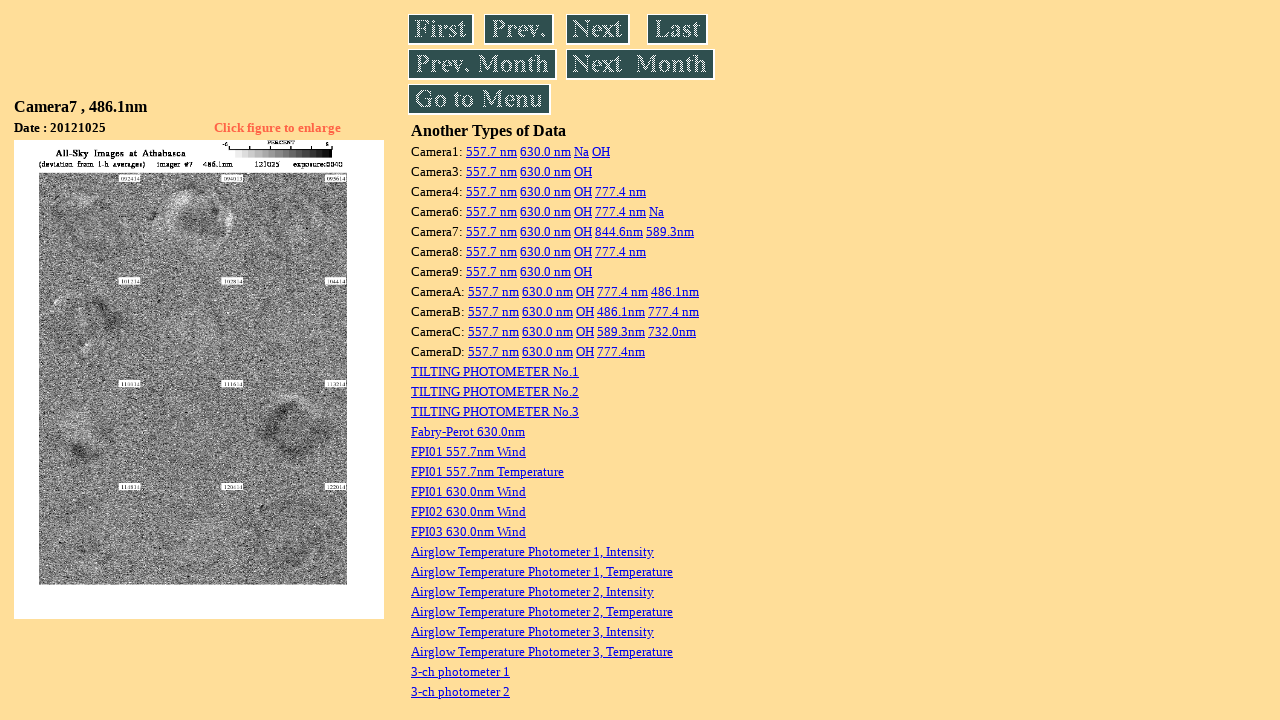

--- FILE ---
content_type: text/html
request_url: https://stdb2.isee.nagoya-u.ac.jp/omti/data/daily/cam7/2012/C74_121025.html
body_size: 7924
content:
<HTML><HEAD><TITLE>C74_121025</TITLE></HEAD>
<BODY BGCOLOR="#FFDE99">
<TABLE WIDTH=720>
<TR>

<TD WIDTH=370>
<TABLE WIDTH=370>
<TR><TH COLSPAN="2" ALIGN="LEFT"><B><FONT SIZE=3>Camera7 , 486.1nm</FONT></B></TH></TR>
<TR>
<TH ALIGN="LEFT"><FONT SIZE=2>Date : 20121025 </FONT></TH>
<TH><FONT SIZE=2 COLOR="#FF6347"> Click figure to enlarge</FONT></TH>
</TR>
<TR><TH COLSPAN="2" ALIGN="LEFT">
<A HREF="../../../html/cam7/2012/C74_121025.html" TARGET="TOP"><IMG SRC="../../../gif/cam7/2012/C74_121025.gif" WIDTH=370></A></TH></TR>
</TABLE>
</TD>

<TD WIDTH=300 VALIGN=LEFT,TOP>
<TABLE WIDTH="100%">
<TR>
<TD ALIGN="LEFT"><A HREF="C74_121006.html"><IMG SRC="../../../images/first.gif" ALT="First"BORDER="0"></A></TD>
<TD ALIGN="LEFT"><A HREF="C74_121024.html"><IMG SRC="../../../images/prev.gif" ALT="Previous"BORDER="0"></A></TD>
<TD ALIGN="LEFT"><A HREF="C74_121026.html"><IMG SRC="../../../images/next.gif" ALT="Next"BORDER="0"></A></TD>
<TD ALIGN="LEFT"><A HREF="C74_121027.html"><IMG SRC="../../../images/last.gif" ALT="Last"BORDER="0"></A></TD>
</TR>
<TR>
<TH COLSPAN="2" ALIGN="LEFT">
<A HREF="C74_120907.html"><IMG SRC="../../../images/pmonth.gif" ALT="Previous Month"BORDER="0"></A>
</TH>
<TH COLSPAN="2" ALIGN="LEFT">
<A HREF="C74_121104.html"><IMG SRC="../../../images/nmonth.gif" ALT="Next Month"BORDER="0"></A>
</TH>
</TR>
<TR><TH COLSPAN="4" ALIGN="LEFT">
<A HREF="../../../data.html"><IMG SRC="../../../images/menu.gif" BORDER="0"></A>
</TH>
</TR><TR>
<TH COLSPAN="4" ALIGN="LEFT">
<TABLE>
<TR><TD>
<B><FONT SIZE=3>Another Types of Data</FONT></B>
</TD></TR><TR><TD> <FONT SIZE=2> Camera1: 
<A HREF="../../cam1/2012/C11_121025.html"target="_blank">
  557.7 nm</A>
<A HREF="../../cam1/2012/C12_121025.html"target="_blank">
  630.0 nm</A>
<A HREF="../../cam1/2012/C14_121025.html"target="_blank">
  Na</A>
<A HREF="../../cam1/2012/C13_121025.html"target="_blank">
  OH</A>
</FONT></TD></TR>
<TR><TD> <FONT SIZE=2> Camera3: 
<A HREF="../../cam3/2012/C31_121025.html"target="_blank">
  557.7 nm</A>
<A HREF="../../cam3/2012/C32_121025.html"target="_blank">
  630.0 nm</A>
<A HREF="../../cam3/2012/C33_121025.html"target="_blank">
  OH</A>
</FONT></TD></TR>
<TR><TD> <FONT SIZE=2> Camera4: 
<A HREF="../../cam4/2012/C41_121025.html"target="_blank">
  557.7 nm</A>
<A HREF="../../cam4/2012/C42_121025.html"target="_blank">
  630.0 nm</A>
<A HREF="../../cam4/2012/C43_121025.html"target="_blank">
  OH</A>
<A HREF="../../cam4/2012/C44_121025.html"target="_blank">
  777.4 nm</A>
</FONT></TD></TR>
<TR><TD> <FONT SIZE=2> Camera6: 
<A HREF="../../cam6/2012/C61_121025.html"target="_blank">
  557.7 nm</A>
<A HREF="../../cam6/2012/C62_121025.html"target="_blank">
  630.0 nm</A>
<A HREF="../../cam6/2012/C63_121025.html"target="_blank">
  OH</A>
<A HREF="../../cam6/2012/C64_121025.html"target="_blank">
  777.4 nm</A>
<A HREF="../../cam6/2012/C66_121025.html"target="_blank">
  Na</A>
</FONT></TD></TR>
<TR><TD> <FONT SIZE=2> Camera7: 
<A HREF="../../cam7/2012/C71_121025.html"target="_blank">
  557.7 nm</A>
<A HREF="../../cam7/2012/C72_121025.html"target="_blank">
  630.0 nm</A>
<A HREF="../../cam7/2012/C73_121025.html"target="_blank">
  OH</A>
<A HREF="../../cam7/2012/C76_121025.html"target="_blank">
  844.6nm</A>
<A HREF="../../cam7/2012/C77_121025.html"target="_blank">
  589.3nm</A>
</FONT></TD></TR>
<TR><TD> <FONT SIZE=2> Camera8: 
<A HREF="../../cam8/2012/C81_121025.html"target="_blank">
  557.7 nm</A>
<A HREF="../../cam8/2012/C82_121025.html"target="_blank">
  630.0 nm</A>
<A HREF="../../cam8/2012/C83_121025.html"target="_blank">
  OH</A>
<A HREF="../../cam8/2012/C84_121025.html"target="_blank">
  777.4 nm</A>
</FONT></TD></TR>
<TR><TD> <FONT SIZE=2> Camera9: 
<A HREF="../../cam9/2012/C91_121025.html"target="_blank">
  557.7 nm</A>
<A HREF="../../cam9/2012/C92_121025.html"target="_blank">
  630.0 nm</A>
<A HREF="../../cam9/2012/C93_121025.html"target="_blank">
  OH</A>
</FONT></TD></TR>
<TR><TD> <FONT SIZE=2> CameraA: 
<A HREF="../../cama/2012/CA1_121025.html"target="_blank">
  557.7 nm</A>
<A HREF="../../cama/2012/CA2_121025.html"target="_blank">
  630.0 nm</A>
<A HREF="../../cama/2012/CA3_121025.html"target="_blank">
  OH</A>
<A HREF="../../cama/2012/CA4_121025.html"target="_blank">
  777.4 nm</A>
<A HREF="../../cama/2012/CA6_121025.html"target="_blank">
  486.1nm</A>
</FONT></TD></TR>
<TR><TD> <FONT SIZE=2> CameraB: 
<A HREF="../../camb/2012/CB1_121025.html"target="_blank">
  557.7 nm</A>
<A HREF="../../camb/2012/CB2_121025.html"target="_blank">
  630.0 nm</A>
<A HREF="../../camb/2012/CB3_121025.html"target="_blank">
  OH</A>
<A HREF="../../camb/2012/CB4_121025.html"target="_blank">
  486.1nm</A>
<A HREF="../../camb/2012/CB6_121025.html"target="_blank">
  777.4 nm</A>
</FONT></TD></TR>
<TR><TD> <FONT SIZE=2> CameraC: 
<A HREF="../../camc/2012/CC1_121025.html"target="_blank">
  557.7 nm</A>
<A HREF="../../camc/2012/CC2_121025.html"target="_blank">
  630.0 nm</A>
<A HREF="../../camc/2012/CC3_121025.html"target="_blank">
  OH</A>
<A HREF="../../camc/2012/CC4_121025.html"target="_blank">
  589.3nm</A>
<A HREF="../../camc/2012/CC6_121025.html"target="_blank">
  732.0nm</A>
</FONT></TD></TR>
<TR><TD> <FONT SIZE=2> CameraD: 
<A HREF="../../camd/2012/CD1_121025.html"target="_blank">
  557.7 nm</A>
<A HREF="../../camd/2012/CD2_121025.html"target="_blank">
  630.0 nm</A>
<A HREF="../../camd/2012/CD3_121025.html"target="_blank">
  OH</A>
<A HREF="../../camd/2012/CD4_121025.html"target="_blank">
  777.4nm</A>
</FONT></TD></TR>
<TR><TD>
<A HREF="../../tilt1/2012/121025_tilt1.html" target="_blank">
<FONT SIZE=2> TILTING PHOTOMETER No.1</FONT></A>
</TD></TR>
<TR><TD>
<A HREF="../../tilt2/2012/121025_tilt2.html" target="_blank">
<FONT SIZE=2> TILTING PHOTOMETER No.2</FONT></A>
</TD></TR>
<TR><TD>
<A HREF="../../tilt3/2012/121025_tilt3.html" target="_blank">
<FONT SIZE=2> TILTING PHOTOMETER No.3</FONT></A>
</TD></TR>
<TR><TD>
<A HREF="../../fpi/2012/FPX_121025_wind.html" target="_blank">
<FONT SIZE=2> Fabry-Perot 630.0nm</FONT></A>
</TD></TR>
<TR><TD>
<A HREF="../../fp01/2012/FP011121025000801_wind.html" target="_blank">
<FONT SIZE=2> FPI01 557.7nm Wind</FONT></A>
</TD></TR>
<TR><TD>
<A HREF="../../fp01/2012/FP011121025000746_temperature.html" target="_blank">
<FONT SIZE=2> FPI01 557.7nm Temperature</FONT></A>
</TD></TR>
<TR><TD>
<A HREF="../../fp01/2012/FP012121025000016_wind.html" target="_blank">
<FONT SIZE=2> FPI01 630.0nm Wind</FONT></A>
</TD></TR>
<TR><TD>
<A HREF="../../fp02/2012/FP022121025201000_wind.html" target="_blank">
<FONT SIZE=2> FPI02 630.0nm Wind</FONT></A>
</TD></TR>
<TR><TD>
<A HREF="../../fp03/2012/FP032121025195000_wind.html" target="_blank">
<FONT SIZE=2> FPI03 630.0nm Wind</FONT></A>
</TD></TR>
<TR><TD>
<A HREF="../../atp1/2012/S1_121025_int.html" target="_blank">
<FONT SIZE=2> Airglow Temperature Photometer 1, Intensity</FONT></A>
</TD></TR>
<TR><TD>
<A HREF="../../atp1/2012/S1_121025_temp.html" target="_blank">
<FONT SIZE=2> Airglow Temperature Photometer 1, Temperature</FONT></A>
</TD></TR>
<TR><TD>
<A HREF="../../atp2/2012/S2_121025_int.html" target="_blank">
<FONT SIZE=2> Airglow Temperature Photometer 2, Intensity</FONT></A>
</TD></TR>
<TR><TD>
<A HREF="../../atp2/2012/S2_121025_temp.html" target="_blank">
<FONT SIZE=2> Airglow Temperature Photometer 2, Temperature</FONT></A>
</TD></TR>
<TR><TD>
<A HREF="../../atp3/2012/S3_121025_int.html" target="_blank">
<FONT SIZE=2> Airglow Temperature Photometer 3, Intensity</FONT></A>
</TD></TR>
<TR><TD>
<A HREF="../../atp3/2012/S3_121025_temp.html" target="_blank">
<FONT SIZE=2> Airglow Temperature Photometer 3, Temperature</FONT></A>
</TD></TR>
<TR><TD>
<A HREF="../../photo1/2012/3chphoto_121025_MSR.html" target="_blank">
<FONT SIZE=2> 3-ch photometer 1</FONT></A>
</TD></TR>
<TR><TD>
<A HREF="../../photo2/2012/3chphoto_121025_RIK.html" target="_blank">
<FONT SIZE=2> 3-ch photometer 2</FONT></A>
</TD></TR>
</TABLE>
</TH></TR>
</TABLE>
</TD>
</TABLE>
</BODY></HTML>
